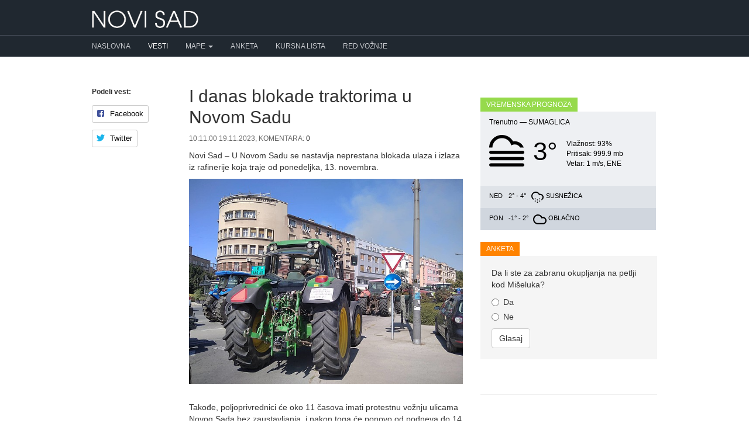

--- FILE ---
content_type: text/html; charset=UTF-8
request_url: https://novisad.com/vesti/i-danas-blokade-traktorima-u-novom-sadu-12000
body_size: 6622
content:
<!DOCTYPE html>
<html lang="en">
<head prefix="og: http://ogp.me/ns# fb: http://ogp.me/ns/fb# blog: http://ogp.me/ns/blog#">
    <meta charset="utf-8">
    <title> I danas blokade traktorima u Novom Sadu - Novi Sad </title>
        <meta name="description" content="U Novom Sadu se nastavlja neprestana blokada ulaza i izlaza iz rafinerije koja traje od ponedeljka, 13. ..." />
        <meta http-equiv="content-type" content="text/html;charset=utf-8">
    <meta http-equiv="X-UA-Compatible" content="IE=edge,chrome=1">
    <meta name="viewport" content="width=device-width, initial-scale=1">
    <meta name="google-site-verification" content="i9FQQ3sB0-imncnWDnSUGYQY1ddkiayuxcczr76Gnk4" />
    <meta property="fb:app_id" content="264508370255325"/>
    <meta property="fb:admins" content="686250973" />
    <meta property="fb:pages" content="562757900458696" />
        <meta property="og:title" content="I danas blokade traktorima u Novom Sadu" />
    <meta property="og:description" content="Novi Sad &ndash; U Novom Sadu se nastavlja neprestana blokada ulaza i izlaza iz rafinerije koja traje od ponedeljka, 13. novembra.Takođe, poljoprivrednici će oko 11 časova imati protestnu vožnju ..." />
    <meta property="og:type" content="article" />
    <meta property="og:url" content="https://novisad.com/vesti/i-danas-blokade-traktorima-u-novom-sadu-12000" />
    <meta property="og:site_name" content="NoviSad.com" />
    <meta property="og:image" content="https://novisad.com/img/posts/112023/medium/nq6yfye8VPsRPrFi.jpg" />
        <link rel="stylesheet" type="text/css" href="https://novisad.com/css/bootstrap.min.css" async>
    <link rel="stylesheet" type="text/css" href="https://novisad.com/css/bootstrap-theme.min.css" async>
        <link rel="stylesheet" type="text/css" href="/css/social-likes_birman.css" async>
    <link rel="shortcut icon" href="/favicon.ico" type="image/x-icon" />
<style>
ins.adsbygoogle[data-ad-status="unfilled"] {
	display: none !important;
}
.nav-container { background-color: #202830 }
.nav-menu > li:first-child a { padding-left: 0 !important }
@media (max-width:767px) {
    .nav-menu > li:first-child a { padding-left: 15px !important }
    .navbar-right li { padding: 0 0 0 15px !important }
}

</style>
<script type="text/javascript">
    (function(c,l,a,r,i,t,y){
        c[a]=c[a]||function(){(c[a].q=c[a].q||[]).push(arguments)};
        t=l.createElement(r);t.async=1;t.src="https://www.clarity.ms/tag/"+i;
        y=l.getElementsByTagName(r)[0];y.parentNode.insertBefore(t,y);
    })(window, document, "clarity", "script", "hiup9lb305");
</script>
    
<!-- Google tag (gtag.js) -->
<script async src="https://www.googletagmanager.com/gtag/js?id=G-K9VWTRTJH0"></script>
<script>
  window.dataLayer = window.dataLayer || [];
  function gtag(){dataLayer.push(arguments);}
  gtag('js', new Date());

  gtag('config', 'G-K9VWTRTJH0');
</script>

    <script async src="//pagead2.googlesyndication.com/pagead/js/adsbygoogle.js"></script>
    <script>
        (adsbygoogle = window.adsbygoogle || []).push({
            google_ad_client: "ca-pub-0813866951329032",
            enable_page_level_ads: true
        });
    </script>
<!-- Facebook Pixel Code -->
<script>
  !function(f,b,e,v,n,t,s)
  {if(f.fbq)return;n=f.fbq=function(){n.callMethod?
  n.callMethod.apply(n,arguments):n.queue.push(arguments)};
  if(!f._fbq)f._fbq=n;n.push=n;n.loaded=!0;n.version='2.0';
  n.queue=[];t=b.createElement(e);t.async=!0;
  t.src=v;s=b.getElementsByTagName(e)[0];
  s.parentNode.insertBefore(t,s)}(window, document,'script',
  'https://connect.facebook.net/en_US/fbevents.js');
  fbq('init', '352851011734215');
  fbq('track', 'PageView');
</script>
<noscript><img height="1" width="1" style="display:none"
  src="https://www.facebook.com/tr?id=352851011734215&ev=PageView&noscript=1"
/></noscript>
<!-- End Facebook Pixel Code -->
</head>
<body>
<div id="fb-root"></div>
<script>(function(d, s, id) {
  var js, fjs = d.getElementsByTagName(s)[0];
  if (d.getElementById(id)) return;
  js = d.createElement(s); js.id = id;
  js.src = "//connect.facebook.net/en_US/sdk.js#xfbml=1&version=v2.4&appId=264508370255325";
  fjs.parentNode.insertBefore(js, fjs);
}(document, 'script', 'facebook-jssdk'));</script>
    <header class="navbar" style="z-index: 1000 !important">
      <div class="container">
        <div class="navbar-header">
        <button type="button" class="navbar-toggle collapsed" data-toggle="collapse" data-target="#navbar-collapse-1">
      <span class="glyphicon glyphicon-menu-hamburger" style="color: #ccc" aria-hidden="true"></span>
      </button>
        <a href="/" class="navbar-brand"><img alt="Novi Sad" src="/img/logo.png"></a>

        </div>
      </div>
      <div class="nav-container">
        <nav class="navbar-inverse collapse navbar-collapse container" id="navbar-collapse-1">
          <ul class="nav navbar-nav nav-menu">
            <li ><a href="/">Naslovna</a></li>
            <li class="active"><a href="/vesti">Vesti</a></li>
            <li class="dropdown">
              <a href="#" class="dropdown-toggle" data-toggle="dropdown" role="button" aria-haspopup="true" aria-expanded="false">Mape <span class="caret"></span></a>
              <ul class="dropdown-menu">
                <li ><a href="/mapa">Mapa Novog Sada</a></li>
                <li ><a href="/mapa-saobracajnih-kamera-u-novom-sadu">Mapa saobraćajnih kamera</a></li>
              </ul>
            </li>
            <li ><a href="/anketa">Anketa</a></li>
            <li ><a href="/kursna-lista">Kursna lista</a></li>
              <li ><a href="/red-voznje">Red vožnje</a></li>
          </ul>
        </nav>
      </div>

    </header>

    <div class="container" id="content">
      	
<div class="row">
	<div class="col-md-2">
		<div class="social-likes social-likes-vertical" style="margin-bottom: 20px" data-title="I danas blokade traktorima u Novom Sadu">
		<h5>Podeli vest:</h5>
			<div class="facebook" title="Share link on Facebook">Facebook</div>
			<div class="twitter" title="Share link on Twitter">Twitter</div>
		</div>
	</div>
	<div class="col-md-6">
		<article itemscope itemtype="http://schema.org/NewsArticle">
		<h1 itemprop="headline" class="title">I danas blokade traktorima u Novom Sadu</h1>
		<div class="news-meta small">10:11:00 19.11.2023, Komentara: <a href="#comments">0</a></div>
		<span class="hidden" itemprop="datePublished">2023-11-19T10:55:00+01:00</span>
		<div class="single">
		<span itemprop="articleBody" class="responsive"><p>Novi Sad – U Novom Sadu se nastavlja neprestana blokada ulaza i izlaza iz rafinerije koja traje od ponedeljka, 13. novembra.</p><p><img itemprop="image" alt="I danas blokade traktorima u Novom Sadu" src="https://novisad.com/img/posts/112023/medium/nq6yfye8VPsRPrFi.jpg"><span></span><br></p><p>Takođe, poljoprivrednici će oko 11 časova imati protestnu vožnju ulicama Novog Sada bez zaustavljanja, i nakon toga će ponovo od podneva do 14 časova blokirati ulaze i izlaze sa auto-puta kod Kaćke petlje, kao što je već rađeno u petak i subotu.</p><p>Organizatori protesta navode za <a href="https://www.021.rs/story/Novi-Sad/Vesti/358873/FOTO-I-danas-blokade-traktorima-u-Novom-Sadu-i-sirom-Vojvodine-Poznate-lokacije-i-koliko-ce-trajati.html" target="_blank">021.rs</a> da, iako je iz Ministarstva poljoprivrede stiglo novo pismo, nakon razmatranja istog na sastanku svih organizacija poljoprivrednika koja učestvuju u protestu, zaključeno je da nema pomaka i da zahtevi nisu ispunjeni.</p><p>Poljoprivrednici su u više navrata ponovili da ne žele da maltretiraju građane, te da mole za razumevanje.</p><p>Poljoprivrednici traže ukidanje akciza na gorivo i uređenje tržišta prometa i robne berze. Osim toga, Ministarstvu poljoprivrede su dostavili listu zahteva za 2024. godinu:</p><p>- Subvencije po hektaru za biljnu proizvodnju - 35.000 dinara, najkasnije do 31.3. tekuće godine;</p><p>- Premija za mleko 19 dinara po litri;</p><p>- Subvencionisani krediti u toku cele 2024. godine sa kamatom od jedan odsto kojim se mogu i refinansirati postojeći krediti;</p><p>- Brisanje poljoprivrednika iz kreditnog biroa;</p><p>- Podsticaji za priplodne mlečne krave - 40.000 dinara po grlu;</p><p>- Jednokratna stimulacija za odgoj junica na prelasku u kategoriju priplodne krave - 100.000 dinara;</p><p>- Ukidanje ograničenja od 19 grla goveda za konkurs nabavke opreme za stočarsku proizvodnju;</p><p>- Stimulacija za odgoj tova junadi domaćih rasa (ne iz uvoza!) -25.000 dinara po grlu;</p><p>- Rešavanje problematike dugova i nalaženje rešenja za izmenu Zakona PIO za poljoprivrednika.</p><p><br></p><p><br></p><p>Izvor: <a href="https://www.021.rs/story/Novi-Sad/Vesti/358873/FOTO-I-danas-blokade-traktorima-u-Novom-Sadu-i-sirom-Vojvodine-Poznate-lokacije-i-koliko-ce-trajati.html" target="_blank">021.rs</a></p></span>

			<div style="text-align: center">
				<script async src="//pagead2.googlesyndication.com/pagead/js/adsbygoogle.js"></script>
				<!-- 300x250 -->
				<ins class="adsbygoogle"
		     	style="display:inline-block;width:300px;height:250px"
     			data-ad-client="ca-pub-0813866951329032"
     			data-ad-slot="9680390487"></ins>
				<script>
				(adsbygoogle = window.adsbygoogle || []).push({});
				</script>
			</div>

			
			<hr />
				<h4>Pročitajte i:</h4>
						<ul class="recent-news single" style="margin-bottom: 10px">
									<li style="padding: 0"><a href="/vesti/sutra-hladno-sa-susnezicomod-srede-toplije-15190" onclick="ga('send', 'event', 'Click', 'RelatedNews', 'sutra-hladno-sa-susnezicomod-srede-toplije');">Sutra hladno sa susnežicom,od srede toplije</a></li>
									<li style="padding: 0"><a href="/vesti/sutra-besplatan-gradski-prevoz-parking-bazen-klizanje-jabuke-15189" onclick="ga('send', 'event', 'Click', 'RelatedNews', 'sutra-besplatan-gradski-prevoz-parking-bazen-klizanje-jabuke');">Sutra besplatan gradski prevoz, parking, bazen, klizanje, jabuke...</a></li>
									<li style="padding: 0"><a href="/vesti/setnja-i-odavanje-poste-poginulima-na-zeleznickoj-stanici-15188" onclick="ga('send', 'event', 'Click', 'RelatedNews', 'setnja-i-odavanje-poste-poginulima-na-zeleznickoj-stanici');">Šetnja i odavanje pošte poginulima na Železničkoj stanici</a></li>
							</ul>
		</div> <!-- .single -->
		</article> <!-- itemscope -->

		
		<ul class="tags">
					<li>
			<a href="/vesti/oznaka/blokade" class="tag">blokade</a>
			</li>
					<li>
			<a href="/vesti/oznaka/poljoprivrednici" class="tag">poljoprivrednici</a>
			</li>
					<li>
			<a href="/vesti/oznaka/protest" class="tag">protest</a>
			</li>
					<li>
			<a href="/vesti/oznaka/protestna-voznja" class="tag">protestna vožnja</a>
			</li>
				</ul>


		<div class="well" style="border: 1px dashed #ccc">
			<h3>Podelite ovu vest sa drugima:</h3>
			<div class="social-likes" data-title="I danas blokade traktorima u Novom Sadu">
				<div class="facebook" title="Share link on Facebook">Facebook</div>
				<div class="twitter" title="Share link on Twitter">Twitter</div>
			</div>
		</div>

		<a name="comments"></a>
		
		<a name="add-comment"></a>
				<div class="well">
			<h3>Imate komentar na vest?</h3>
			<a href="#respond" class="btn btn-primary" data-toggle="collapse">Pošaljite komentar</a>
		</div>
			<div id="respond" class="collapse comment-respond">
		        <form method="POST" action="https://novisad.com/vesti/i-danas-blokade-traktorima-u-novom-sadu-12000/komentar" accept-charset="UTF-8"><input name="_token" type="hidden" value="QEypLhG7Tn6ypjMtKa5VGjRmCbdUXgpEwgDabzrM">
		            <div class="form-group">
						<label for="name">Ime</label>
		                <input class="form-control" required="" name="name" type="text" id="name">
		            </div>
		            <div class="form-group">
						<label for="content">Komentar</label>
		                <textarea id="" class="form-control" required="" rows="3" name="content" cols="50"></textarea>
		            </div>
		            <button type="submit" class="btn btn-default">Pošalji</button>
		        </form>
				<br />
				<p class="small">
					<strong>Upozorenje:</strong> Mišljenja iznesena u komentarima su privatno mišljenje autora komentara i ne odražavaju stavove vlasnika ni urednika ovog sajta.
					<br />
					Komentari koji sadrže pretnje, govor mržnje, rasne i nacionalne uvrede ili nezakonit sadržaj neće biti objavljeni.
				</p>

			<hr />
			</div><!-- #respond -->

			<div class="clearfix"></div>
	</div>

    <div class="col-md-4">
		<div>
                <script async src="//pagead2.googlesyndication.com/pagead/js/adsbygoogle.js"></script>
                <!-- NoviSad -->
                <ins class="adsbygoogle"
                     style="display:block"
                     data-ad-client="ca-pub-0813866951329032"
                     data-ad-slot="3654402828"
                     data-ad-format="auto"></ins>
                <script>
                (adsbygoogle = window.adsbygoogle || []).push({});
                </script>
		</div><br />

		<div class="row">
				<div class="col-md-12">
					<h3 class="block-heading" style="background-color: #96DA4C">Vremenska prognoza</h3>
<div id="weather">
                    <div class="weather-info today">
                        <div>Trenutno &mdash; <span style="text-transform: uppercase">Sumaglica</span></div>
                        <div class="clearfix"></div>
                        <div>
                            <div style="float: left; background:url(/img/climaicons/Cloud-Fog.svg) center center no-repeat; margin: 10px 0 0; width: 60px; height: 60px"></div>
                            <div style="float: left; height: 80px; margin-top: 10px; margin-left: 15px; float: left; font-size: 44px">  3&deg;</div>
                            <div style="float: left; margin-left: 15px; margin-top: 20px">
                                <div style="font-size: 12px">Vlažnost:  93%</div>
                                <div style="font-size: 12px">Pritisak:   999.9 mb</div>
                                <div style="font-size: 12px">Vetar:   1 m/s, ENE</div>
                            </div>
                            <div class="clearfix"></div>
                        </div>
                    </div>
                    <div>
                    <div class="weather-info tomorrow">
                        <span class="day">Ned</span>
                        <span class="temperature">2&deg; - 4&deg;</span> 
                        <span class="condition" style="background:url(/img/climaicons/Cloud-Snow.svg) center center no-repeat" title="Susnežica"></span>
                        <span class="condition_2">Susnežica</span> 
                    </div>
                    <div class="weather-info day-after-tomorrow">
                        <span class="day">Pon</span>
                        <span class="temperature">-1&deg; - 2&deg;</span> 
                        <span class="condition" style="background:url(/img/climaicons/Cloud.svg) center center no-repeat" title="Oblačno"></span>
                        <span class="condition_2"> Oblačno</span> 
                    </div>
                    <div class="clearfix"></div>
                    </div>
                </div>
                <div class="clearfix"><br /></div>
				</div>
			</div>
		<div class="row">
				<div class="col-md-12">
					<h3 class="block-heading" style="background-color: #ff8300">Anketa</h3>
						<div class="poll well" style="border: 0">
Da li ste za zabranu okupljanja na petlji kod Mišeluka?

<div id="poll-content">

<form id="form-poll" method="POST">
<div class="radio">
  <label>
    <input type="radio" name="vote" value="1">
	Da
  </label>
</div>

<div class="radio">
  <label>
    <input type="radio" name="vote" value="2">
	Ne
  </label>
</div>




<input type="hidden" name="poll" value="82">
<button type="submit" class="btn btn-default">Glasaj</button>
</form>
</div>
</div>
  
				</div>
			</div>
		<div class="fb-page" data-href="https://www.facebook.com/novisadcom" data-width="300" data-small-header="false" data-adapt-container-width="true" data-hide-cover="false" data-show-facepile="true" data-show-posts="false"><div class="fb-xfbml-parse-ignore"><blockquote cite="https://www.facebook.com/novisadcom"><a href="https://www.facebook.com/novisadcom">NoviSad.com</a></blockquote></div></div>

		<hr>		
		<script async src="//pagead2.googlesyndication.com/pagead/js/adsbygoogle.js"></script>
		<!-- NoviSad -->
		<ins class="adsbygoogle"
		     style="display:block"
		     data-ad-client="ca-pub-0813866951329032"
		     data-ad-slot="3654402828"
		     data-ad-format="auto"></ins>
		<script>
		(adsbygoogle = window.adsbygoogle || []).push({});
		</script>

    </div>
</div>
    </div>


    <footer>
        <div class="footer">
            <div class="container">
              <div class="row">
                  <div class="col-md-6">
                    <ul>
                      <li style="text-transform: uppercase; font-size: 12px; margin-bottom: 10px">Made with ❤ in Novi Sad</li>
                      <li><a href="/kontakt">Kontakt</a> / <a href="/marketing">Marketing</a> / <a href="/uslovi-koriscenja">Uslovi korišćenja</a></li>
                      <li style="font-size: 11px; color: #637484">Copyright © 2014-2025</li>
                    </ul>
                  </div>
              </div>
          </div>
        </div>
    </footer>

    <!-- Grab Google CDN's jQuery, with a protocol relative URL; fall back to local if necessary -->
    <script src="//ajax.googleapis.com/ajax/libs/jquery/1.9.1/jquery.min.js"></script>
    <script>window.jQuery || document.write('<script src="/js/jquery-1.9.1.min.js"><\/script>')</script>
    <script src="/js/bootstrap.min.js" defer></script>

    <style>
    .fixed-top{position:fixed;top: 0; right:0;left:0;z-index:1030}
    .static-top{position:relative}
    </style>


<script>
$(document).scroll(function(e){
    var scrollTop = $(document).scrollTop();
    var $window = $(window);
    var windowsize = $window.width();
    if (windowsize > 990) {
        if(scrollTop > 60){
            $('.nav-container').removeClass('static-top').addClass('fixed-top');
            $('.navbar').css('margin-bottom', '60px');
        } else {
            $('.nav-container').removeClass('fixed-top').addClass('static-top');
            $('.navbar').css('margin-bottom', '20px');
        }
    }
});

$(window).load().ready(function() {
    if (window.location.hash) {
        hash = window.location.hash.slice(window.location.hash.indexOf('#') + 1);
        offset = $("a[name=" + hash).offset().top;
        $('html,body').animate({scrollTop: offset - 50}, 100);
    }
});
</script>




        	<script src="/js/social-likes.min.js"></script>
	<script>
	$( document ).ready(function() {
		
	    var $window = $(window);
		var $offset = $(".social-likes-vertical").offset();
	    var $likes = $('.social-likes-vertical');
	    var $bottomPadding = 20;
	    var $topPadding = 20;
		$(window).scroll(function() 
	    {
			var windowsize = $window.width();
			if (windowsize > 990) {
	            if($(window).scrollTop()< $(document).height()-$bottomPadding-$likes.height()){
		            if ($(window).scrollTop() > $offset.top)  {
		                var ss= $(window).scrollTop() - $offset.top + $topPadding;
		                $likes.stop().animate({marginTop:ss});
		            } 
		            else {$likes.stop().animate({marginTop: 0}); }
				}
	        }
	        else {$likes.stop().animate({marginTop: 0}); }
	    });
	});
    </script>

<script src="/js/social-likes.min.js"></script>
<script>
$("document").ready(function(){
  $("#form-poll").submit(function(e){
    e.preventDefault();
	var id = $(this).find('input[name="poll"]').val()
	var vote = $(this).find('input[name="vote"]:checked').val();

	$.ajax({
	  type: "POST",
	  url : '/poll',
	  data: {'_token': 'QEypLhG7Tn6ypjMtKa5VGjRmCbdUXgpEwgDabzrM',
			  'vote' : vote,
			  'id' : id,
			},
	  success: function(msg) {
	   $('#poll-content').html(msg);
	  }
	});
  });
});
</script>
</body>
</html>


--- FILE ---
content_type: text/html; charset=utf-8
request_url: https://www.google.com/recaptcha/api2/aframe
body_size: 268
content:
<!DOCTYPE HTML><html><head><meta http-equiv="content-type" content="text/html; charset=UTF-8"></head><body><script nonce="YLafuXdz8dFQI3ZbWvJ1Og">/** Anti-fraud and anti-abuse applications only. See google.com/recaptcha */ try{var clients={'sodar':'https://pagead2.googlesyndication.com/pagead/sodar?'};window.addEventListener("message",function(a){try{if(a.source===window.parent){var b=JSON.parse(a.data);var c=clients[b['id']];if(c){var d=document.createElement('img');d.src=c+b['params']+'&rc='+(localStorage.getItem("rc::a")?sessionStorage.getItem("rc::b"):"");window.document.body.appendChild(d);sessionStorage.setItem("rc::e",parseInt(sessionStorage.getItem("rc::e")||0)+1);localStorage.setItem("rc::h",'1769905163726');}}}catch(b){}});window.parent.postMessage("_grecaptcha_ready", "*");}catch(b){}</script></body></html>